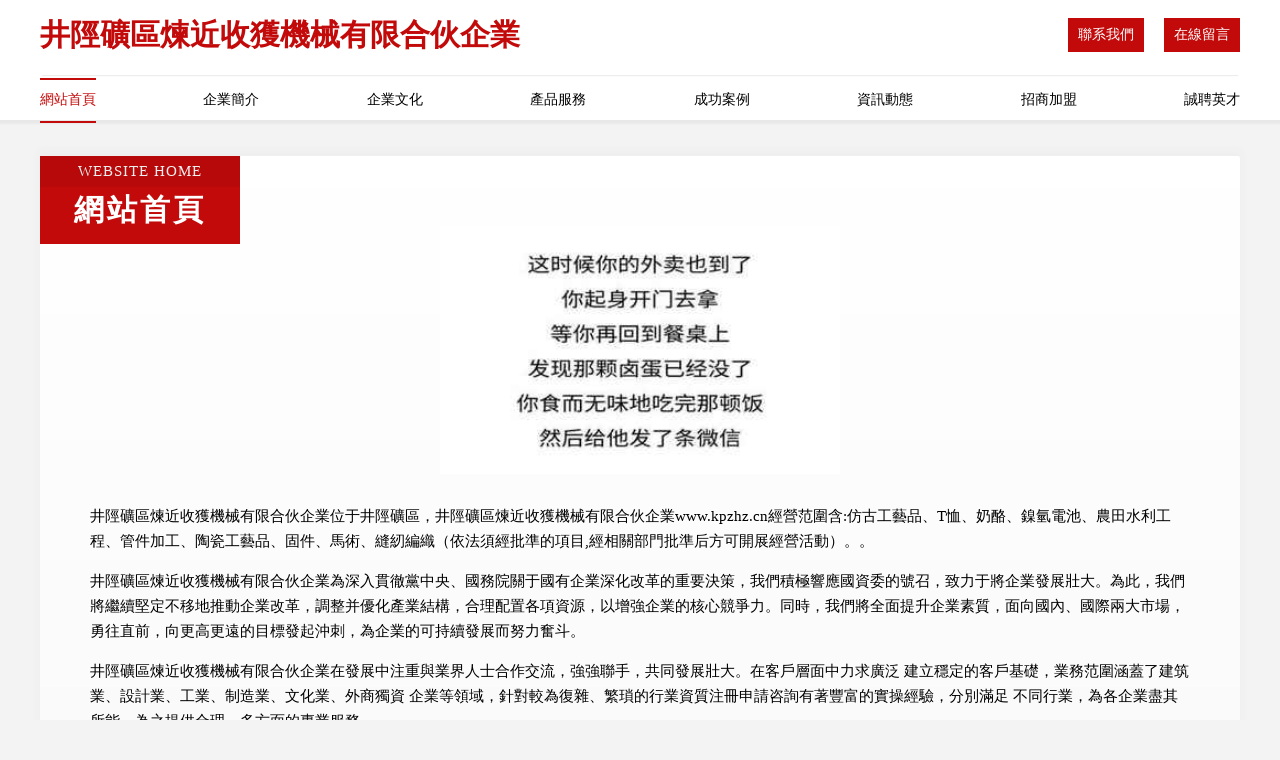

--- FILE ---
content_type: text/css
request_url: http://www.kpzhz.cn/public/css/style7.css
body_size: 2444
content:
html,body,div,span,applet,object,iframe,h1,h2,h3,h4,h5,h6,p,blockquote,pre,a,abbr,acronym,address,big,cite,code,del,dfn,em,img,ins,kbd,q,s,samp,small,strike,strong,sub,sup,tt,var,b,u,i,center,dl,dt,dd,ol,ul,li,fieldset,form,label,legend,table,caption,tbody,tfoot,thead,tr,th,td,article,aside,canvas,details,embed,figure,figcaption,footer,header,hgroup,menu,nav,output,ruby,section,summary,time,mark,audio,video{margin:0;padding:0;border:0;font-size:100%;font:inherit;vertical-align:baseline}
article,aside,details,figcaption,figure,footer,header,hgroup,menu,nav,section{display:block}
body{line-height:1}
ol,ul{list-style:none}
blockquote,q{quotes:none}
blockquote:before,blockquote:after,q:before,q:after{content:'';content:none}
table{border-collapse:collapse;border-spacing:0}
html,body{}
strong,b{font-weight:800}
a{text-decoration:none}
body{background-color:#f3f3f3}
.header{text-align:center;background-color:#fff;position:fixed;top:0;z-index:1;width:100%;height:120px;display:flex;align-items:center;justify-content:center;flex-direction:column;box-shadow:0 2px 2px 2px rgba(0,0,0,0.042)}
.header .logo-box{display:block;width:100%;color:#000;height:80px;box-shadow:0 3px 1px -2px rgba(0,0,0,0.072);display:flex;align-items:center;justify-content:space-between}
.header .logo-title{font-size:30px;font-weight:bold;color:#c30a0a;transition:0.35s}
.header .nav-right{display:flex;align-items:center}
.header .nav-right a{display:block;padding:10px 10px;color:#000;font-size:14px;font-weight:500;transition:.43s;margin-left:20px;background-color:#c30a0a;color:#fff}
.header .nav-right span{transition:.43s}
.header .nav-right a:hover{transition:.43s;background-color:rgba(195,10,10,0.85)}
.header .nav-right a:hover span{display:block;transition:.43s;transform:translateX(-2px)}
.header .navigation{display:flex;align-items:center;justify-content:space-between;width:100%;height:50px}
.header .navigation a{height:40px;display:flex;align-items:center;color:#000;font-size:14px;font-weight:500;transition:.43s;position:relative}
.header .navigation a:hover{color:#c30a0a;transition:.43s}
.header .navigation a:hover:before{width:100%;left:0}
.header .navigation a:hover:after{right:0;width:100%}
.header .navigation a:after,.header .navigation a:before{content:'';display:block;position:absolute;width:0;height:2px;background-color:#c30a0a;transition:0.43s}
.header .navigation a:before{top:-2px}
.header .navigation a:after{bottom:-3px}
.header .navigation a.active{color:#c30a0a}
.header .navigation a.active:before,.header .navigation a.active:after{width:100%}
.banner-image{width:100%;height:380px;object-fit:cover;margin-top:120px}
.container{width:1200px;margin:0 auto}
.container-full{margin:0 15px}
.content-container{box-sizing:border-box;margin-top:140px;margin-bottom:40px;padding:20px 50px;border-radius:2px;box-shadow:0 -4px 9px 3px rgba(66,66,66,0.023);position:relative;background:linear-gradient(rgba(255,255,255,0.95),transparent)}
.section-title{margin-bottom:50px;text-align:center;position:absolute;left:0;top:0;transition:0.35s;background-color:#c30a0a}
.section-title .title-main{font-size:30px;font-weight:600;letter-spacing:3px;margin-top:8px;position:relative;color:#fff;width:200px}
.section-title .title-main:after{width:50px;height:5px;content:'';display:block;margin:7px auto;border-radius:10px;background-color:#c30a0a}
.section-title .title-desc{font-size:15px;color:#999;letter-spacing:1px;text-transform:uppercase;position:relative;display:block;padding:8px;color:#fff}
.section-title .title-desc:after{background-color:rgba(0,0,0,0.062);content:'';display:block;width:100%;height:100%;position:absolute;left:0;top:0;border-radius:1px}
.article-image{width:400px;max-width:400px;margin:50px auto 30px auto;display:block}
.article-content p{font-size:15px;margin-bottom:15px;line-height:25px}
.forms{display:flex;justify-content:center;flex-direction:column;align-items:center}
.forms .item{margin-bottom:15px}
.forms .item .lab{font-size:15px;font-weight:600;color:#121212;margin-bottom:6px}
.forms .item .entry-sty{border:1px solid #ccc;width:500px;height:26px;padding:8px;outline:none;font-size:14px;transition:0.4s}
.forms .item .entry-sty:focus{transition:0.4s;border-color:#c30a0a}
.forms .item .submit-button{background-color:#c30a0a;color:#fff;border:0;width:516px;height:40px;cursor:pointer}
.footer-top{padding:20px 15px 30px 15px;color:#999999;display:flex;justify-content:space-between;background-color:#333}
.footer-top a,.footer-top p{color:#999999;font-size:14px;line-height:1.75}
.footer-top a:hover{text-decoration:underline}
.footer-top .tit{font-size:16px;color:#fff;font-weight:bold;line-height:40px;border-bottom:1px solid #414141;margin-bottom:25px}
.footer-top .friendly-warp{flex:1;margin-right:40px}
.footer-top .friendly-warp .friendly-box{display:grid;grid-template-columns:1fr 1fr 1fr}
.footer-top .friendly-warp .friendly-box a{font-size:13px}
.footer-top .about{width:30%}
.footer-top .about .cont{font-size:18px;font-weight:600}
.footer-top .about .more{display:block;width:94px;height:30px;line-height:30px;border-radius:20px;text-align:center;border:1px solid #484848;font-size:14px;transition:all 0.3s;color:#5e5e5e;font-family:"宋体";margin-top:20px;text-transform:uppercase;font-size:13px;color:#5f5f5f;display:inline-block;vertical-align:unset}
.footer-top .about .more span{padding-right:20px;transition:all 0.3s}
.footer-top .about .more:hover{border-color:#fff;color:#fff;text-decoration:none;transition:all 0.3s}
.footer-top .about .more:hover span{color:#fff;padding-right:18px}
.footer-center{display:flex;align-items:center;justify-content:center;padding:12px 0;background:#151515;color:#999999;font-size:14px}
.footer-center a{color:#999999;font-size:14px}
.footer-center a:hover{text-decoration:underline}
.footer-center span{margin:0 8px;font-size:12px}
.footer-bom{padding:20px 15px;color:#999;font-size:14px;display:flex;align-items:center;justify-content:center;background-color:#000}
.footer-bom a{color:#999;font-size:14px}
.footer-bom a:hover{text-decoration:underline}
.footer-bom a,.footer-bom span{margin:0 10px}
@media (max-width:1200px){.header{padding:0 15px;box-sizing:border-box}
.header .container{width:100%}
.container{width:auto;margin-left:15px;margin-right:15px}
.footer-top .friendly-warp .friendly-box a{white-space:nowrap;overflow:hidden;text-overflow:ellipsis}
}@media (max-width:1000px){.header .logo-title{transition:0.35s;font-size:24px}
.forms{margin-top:120px}
.footer-top .friendly-warp .friendly-box{grid-template-columns:1fr 1fr}
.banner-image{height:280px}
}@media (max-width:768px){.header .logo-title{font-size:18px;transition:0.35s}
.section-title{transition:0.35s;transform:scale(0.5);margin-top:-22px;margin-left:-50px}
.forms{margin-top:50px}
.footer-top{flex-direction:column}
.footer-top .friendly-warp{margin-right:0}
.footer-top .about{width:100%;margin-top:30px}
.banner-image{height:200px}
}@media (max-width:620px){.forms .item{width:100%}
.content-container{margin-top:90px}
.header .logo-box{height:initial;box-shadow:initial}
.forms .item .submit-button,.forms .item .entry-sty{width:100%;box-sizing:content-box}
.footer-top .friendly-warp .friendly-box a{line-height:28px}
.header .logo-box{position:relative;z-index:2;background-color:#fff}
.header{height:60px;z-index:22}
.banner-image{margin-top:60px}
.header .nav-right{display:none}
#icon-menu{content:'';display:block;width:20px;height:17px;position:fixed;right:15px;top:20px;z-index:9;transition:0.4s;background:#c30a0a}
#icon-menu::before,#icon-menu::after{content:'';display:block;width:100%;height:4px;transition:0.2s;background-color:#fff}
#icon-menu::before{margin-top:3px}
#icon-menu::after{margin-top:3px;height:4px}
#icon-menu.active{transition:0.4s}
#icon-menu.active::before{transition:0.4s;margin-top:0;position:absolute;top:7px;left:0;width:100%;height:3px;background:#fff;transform:rotate3d(1,1,2,45deg)}
#icon-menu.active::after{transition:0.4s;margin-top:0;position:absolute;top:7px;left:0;width:100%;height:3px;background:#fff;transform:rotate3d(1,1,2,-50deg)}
.header .navigation{display:block;position:fixed;width:100%;height:100vh;background:#fff;top:0;padding-top:80px;z-index:1;text-align:center;transition:0.3s;transform:translateY(-150vh)}
.header .navigation a{justify-content:center;display:none;line-height:40px}
.header .navigation.active{transition:0.3s;transform:translateY(0)}
.header .navigation.active a{display:block;transition:0.3s}
.header .navigation a:before,.header .navigation a:after{display:none}
.article-image{max-width:100%}
.footer-top .about .cont{font-size:15px}
}@media (max-width:450px){.content-container{margin-top:70px;padding:20px 15px}
.footer-top .tit{margin-bottom:15px}
.footer-top .friendly-warp .friendly-box{grid-template-columns:1fr}
.footer-top .friendly-warp .friendly-box a::before{content:'▸';margin-right:5px}
.forms .item .submit-button,.forms .item .entry-sty{height:40px;box-sizing:border-box}
.header{height:50px}
.banner-image{margin-top:50px}
.header .logo-title{font-size:14px}
#icon-menu{transform:scale(0.75);top:16px;right:10px}
}@media (max-width:380px){}
@media (max-width:350px){}